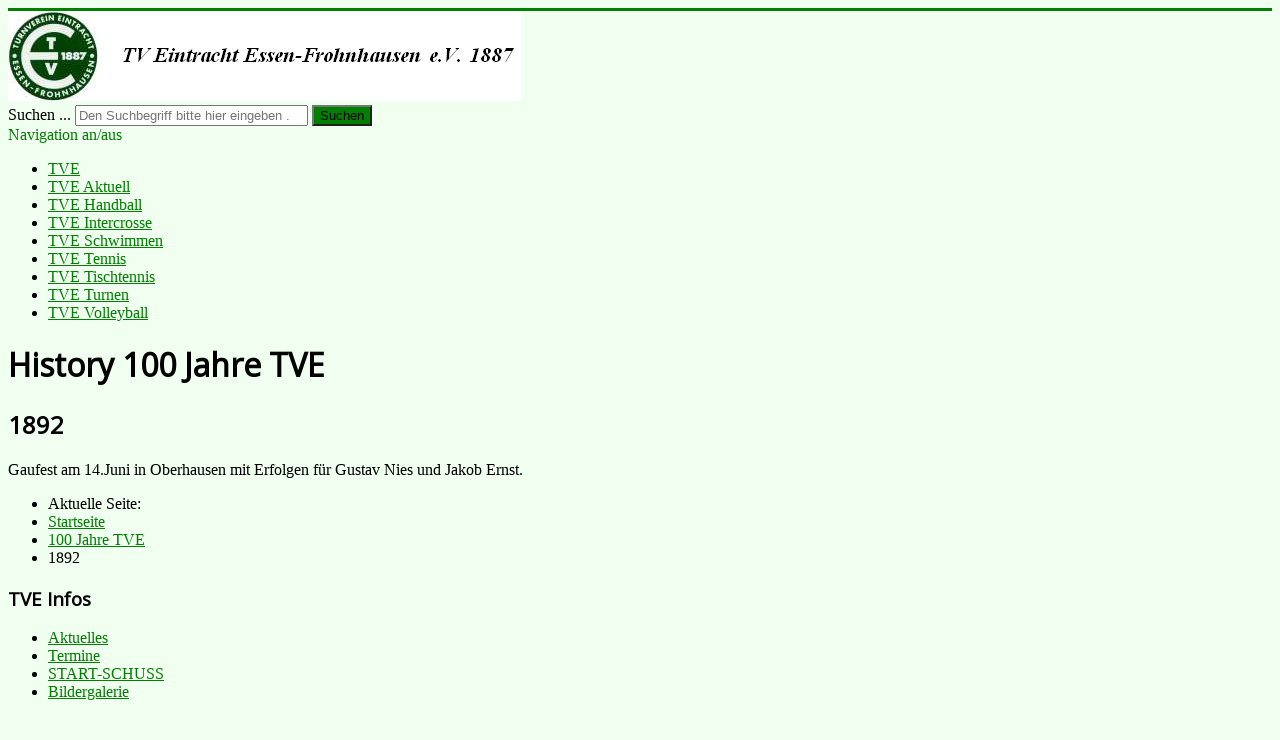

--- FILE ---
content_type: text/html; charset=utf-8
request_url: https://www.eintracht-essen-frohnhausen.de/index.php/history-100-jahre-tve/244-1892-chronik
body_size: 5424
content:
<!DOCTYPE html>
<html lang="de-de" dir="ltr">
<head>
	<meta name="viewport" content="width=device-width, initial-scale=1.0" />
	<meta charset="utf-8" />
	<base href="https://www.eintracht-essen-frohnhausen.de/index.php/history-100-jahre-tve/244-1892-chronik" />
	<meta name="keywords" content="TVE, Essen, Frohnhausen, Eintracht, Tennis, Handball, Tischtennis, Intercrosse, Volleyball, Schwimmen, Turnen" />
	<meta name="author" content="Super User" />
	<meta name="description" content="TV Eintracht Essen-Frohnhausen 1887 e.V." />
	<meta name="generator" content="Joomla! - Open Source Content Management" />
	<title>1892 - TV Eintracht Essen-Frohnhausen 1887 e.V.</title>
	<link href="/templates/protostar/favicon.ico" rel="shortcut icon" type="image/vnd.microsoft.icon" />
	<link href="https://www.eintracht-essen-frohnhausen.de/index.php/component/search/?Itemid=837&amp;catid=143&amp;id=244&amp;format=opensearch" rel="search" title="Suchen TV Eintracht Essen-Frohnhausen 1887 e.V." type="application/opensearchdescription+xml" />
	<link href="/templates/protostar/css/template.css?a7e1fc06debee7705e87cb4593b1f2f3" rel="stylesheet" />
	<link href="https://fonts.googleapis.com/css?family=Open+Sans" rel="stylesheet" />
	<link href="/media/com_jevents/css/bootstrap.css" rel="stylesheet" />
	<link href="/media/com_jevents/css/bootstrap-responsive.css" rel="stylesheet" />
	<link href="/modules/mod_visitorcounter/mod_visitorcounter.css" rel="stylesheet" />
	<style>

	h1, h2, h3, h4, h5, h6, .site-title {
		font-family: 'Open Sans', sans-serif;
	}
	body.site {
		border-top: 3px solid #008001;
		background-color: #f0fff0;
	}
	a {
		color: #008001;
	}
	.nav-list > .active > a,
	.nav-list > .active > a:hover,
	.dropdown-menu li > a:hover,
	.dropdown-menu .active > a,
	.dropdown-menu .active > a:hover,
	.nav-pills > .active > a,
	.nav-pills > .active > a:hover,
	.btn-primary {
		background: #008001;
	}div.mod_search63 input[type="search"]{ width:auto; }
	</style>
	<script src="/media/jui/js/jquery.min.js?a7e1fc06debee7705e87cb4593b1f2f3"></script>
	<script src="/media/jui/js/jquery-noconflict.js?a7e1fc06debee7705e87cb4593b1f2f3"></script>
	<script src="/media/jui/js/jquery-migrate.min.js?a7e1fc06debee7705e87cb4593b1f2f3"></script>
	<script src="/media/system/js/caption.js?a7e1fc06debee7705e87cb4593b1f2f3"></script>
	<script src="/media/jui/js/bootstrap.min.js?a7e1fc06debee7705e87cb4593b1f2f3"></script>
	<script src="/templates/protostar/js/template.js?a7e1fc06debee7705e87cb4593b1f2f3"></script>
	<!--[if lt IE 9]><script src="/media/jui/js/html5.js?a7e1fc06debee7705e87cb4593b1f2f3"></script><![endif]-->
	<!--[if lt IE 9]><script src="/media/system/js/html5fallback.js?a7e1fc06debee7705e87cb4593b1f2f3"></script><![endif]-->
	<script>
jQuery(window).on('load',  function() {
				new JCaption('img.caption');
			});
	</script>

</head>
<body class="site com_content view-article no-layout no-task itemid-837">
	<!-- Body -->
	<div class="body" id="top">
		<div class="container">
			<!-- Header -->
			<header class="header" role="banner">
				<div class="header-inner clearfix">
					<a class="brand pull-left" href="/">
						<img src="https://www.eintracht-essen-frohnhausen.de/images/logos/Logo_TVE_Gesamt.bmp" alt="TV Eintracht Essen-Frohnhausen 1887 e.V." />											</a>
					<div class="header-search pull-right">
						<div class="search mod_search63">
	<form action="/index.php/history-100-jahre-tve" method="post" class="form-inline" role="search">
		<label for="mod-search-searchword63" class="element-invisible">Suchen ...</label> <input name="searchword" id="mod-search-searchword63" maxlength="200"  class="inputbox search-query input-medium" type="search" size="27" placeholder="Den Suchbegriff bitte hier eingeben ......." /> <button class="button btn btn-primary" onclick="this.form.searchword.focus();">Suchen</button>		<input type="hidden" name="task" value="search" />
		<input type="hidden" name="option" value="com_search" />
		<input type="hidden" name="Itemid" value="837" />
	</form>
</div>

					</div>
				</div>
			</header>
							<nav class="navigation" role="navigation">
					<div class="navbar pull-left">
						<a class="btn btn-navbar collapsed" data-toggle="collapse" data-target=".nav-collapse">
							<span class="element-invisible">Navigation an/aus</span>
							<span class="icon-bar"></span>
							<span class="icon-bar"></span>
							<span class="icon-bar"></span>
						</a>
					</div>
					<div class="nav-collapse">
						<ul class="nav menu nav-pills mod-list">
<li class="item-801 default"><a href="/index.php" >TVE</a></li><li class="item-500"><a href="/index.php/tve-aktuelles" title="TVE News">TVE Aktuell</a></li><li class="item-800"><a href="/index.php/tve-handball" >TVE Handball</a></li><li class="item-797"><a href="/index.php/tve-intercrosse" >TVE Intercrosse</a></li><li class="item-798"><a href="/index.php/tve-schwimmen" >TVE Schwimmen</a></li><li class="item-799"><a href="/index.php/tve-tennis" >TVE Tennis</a></li><li class="item-795"><a href="/index.php/tve-tischtennis" >TVE Tischtennis</a></li><li class="item-781"><a href="/index.php/tve-turnen" >TVE Turnen</a></li><li class="item-796"><a href="/index.php/tve-volleyball" >TVE Volleyball</a></li></ul>

					</div>
				</nav>
						
			<div class="row-fluid">
								<main id="content" role="main" class="span9">
					<!-- Begin Content -->
					
					<div id="system-message-container">
	</div>

					<div class="item-page" itemscope itemtype="https://schema.org/Article">
	<meta itemprop="inLanguage" content="de-DE" />
		<div class="page-header">
		<h1> History 100 Jahre TVE </h1>
	</div>
	
		
			<div class="page-header">
		<h2 itemprop="headline">
			1892		</h2>
							</div>
					
		
	
	
		
								<div itemprop="articleBody">
		<p>Gaufest am 14.Juni in Oberhausen mit Erfolgen für Gustav Nies und Jakob Ernst.</p> 	</div>

	
							</div>

					<div class="clearfix"></div>
					<div aria-label="Breadcrumbs" role="navigation">
	<ul itemscope itemtype="https://schema.org/BreadcrumbList" class="breadcrumb">
					<li>
				Aktuelle Seite: &#160;
			</li>
		
						<li itemprop="itemListElement" itemscope itemtype="https://schema.org/ListItem">
											<a itemprop="item" href="/index.php" class="pathway"><span itemprop="name">Startseite</span></a>
					
											<span class="divider">
							<img src="/media/system/images/arrow.png" alt="" />						</span>
										<meta itemprop="position" content="1">
				</li>
							<li itemprop="itemListElement" itemscope itemtype="https://schema.org/ListItem">
											<a itemprop="item" href="/index.php/history-100-jahre-tve" class="pathway"><span itemprop="name">100 Jahre TVE</span></a>
					
											<span class="divider">
							<img src="/media/system/images/arrow.png" alt="" />						</span>
										<meta itemprop="position" content="2">
				</li>
							<li itemprop="itemListElement" itemscope itemtype="https://schema.org/ListItem" class="active">
					<span itemprop="name">
						1892					</span>
					<meta itemprop="position" content="3">
				</li>
				</ul>
</div>

					<!-- End Content -->
				</main>
									<div id="aside" class="span3">
						<!-- Begin Right Sidebar -->
						<div class="well "><h3 class="page-header">TVE Infos</h3><ul class="nav menu mod-list">
<li class="item-824"><a href="/index.php/tve-aktuelles" title="TVE Aktuell">Aktuelles</a></li><li class="item-477"><a href="/index.php/termine/year.listevents/2026/01/24/-" title="TVE Termine">Termine</a></li><li class="item-803"><a href="/index.php/start-schuss1" title="TVE START-SCHUSS">START-SCHUSS</a></li><li class="item-540"><a href="/index.php/bildergalerie" title="TVE Bildergalerie">Bildergalerie</a></li></ul>
</div><div class="well "><h3 class="page-header">TVE</h3><ul class="nav menu mod-list">
<li class="item-808"><a href="/index.php/tve-kontakt" title="TVE Kontakt">Kontakt</a></li><li class="item-805"><a href="/index.php/geamtvorstand-und-organe" title="TVE Vorstand">Geamtvorstand und Organe</a></li><li class="item-852"><a href="/index.php/chronik-der-vorsitzenden" title="Chronik der Vorsitzenden">Chronik der Vorsitzenden</a></li><li class="item-821"><a href="/index.php/jubilarehrungen-tve" title="TVE Jubilarehrungen">Jubilarehrungen</a></li><li class="item-851"><a href="/index.php/ehrenmitglieder" title="TVE Ehrenmitglieder">Ehrenmitglieder</a></li><li class="item-822"><a href="/index.php/an-um-abmeldungen-tve" title="TVE An- / Um- / Abmelden">An- / Um- / Abmelden</a></li><li class="item-802"><a href="/index.php/satzung1" title="Satzung 11.02.2008">Satzung</a></li><li class="item-971"><a href="/index.php/datenschutz" title="TVE Datenschutz">Datenschutz</a></li><li class="item-823"><a href="/index.php/tve-login" title="Login | members only">Login</a></li></ul>
</div><div class="well "><h3 class="page-header">TVE Clubhaus</h3><ul class="nav menu mod-list">
<li class="item-792"><a href="/index.php/clubhaus1" title="TVE Clubhaus">Clubhaus</a></li><li class="item-806"><a href="/index.php/tve-clubhaus-anschrift" title="TVE Clubhaus Anschrift">Anschrift</a></li><li class="item-807"><a href="/index.php/anfahrt-clubhaus" title="TVE Anfahrt Clubhaus">Anfahrt</a></li><li class="item-481"><a href="/index.php/personalchronik" title="TVE Clubhaus Personalchronik">Personalchronik</a></li></ul>
</div><div class="well "><h3 class="page-header">TVE History</h3><ul class="nav menu mod-list">
<li class="item-837 current active"><a href="/index.php/history-100-jahre-tve" title="100 Jahre TVE">100 Jahre TVE</a></li><li class="item-846"><a href="/index.php/tve-gedenkstein" title="TVE Gedenkstein">100 Jahre TVE Ehrenmal</a></li><li class="item-850"><a href="/index.php/100-jahre-tve-ehrungen" title="100 Jahre TVE Ehrungen">100 Jahre TVE Ehrungen</a></li><li class="item-849"><a href="/index.php/100-jahre-tve-bilder" title="100 Jahre TVE Bilder">100 Jahre TVE Bilder</a></li><li class="item-854"><a href="/images/tve_100_jahre/100_Jahre_TVE.pdf" title="Download 100 Jahre TVE" target="_blank" rel="noopener noreferrer">100 Jahre TVE Download </a></li><li class="item-844 divider"><span class="separator ">_________________________</span>
</li><li class="item-842"><a href="/index.php/100-jahre-tve-turnen" title="100 Jahre TVE Turnen">100 Jahre TVE Turnen</a></li><li class="item-843"><a href="/index.php/100-jahre-tve-handball" title="100 Jahre TVE Handball">100 Jahre TVE Handball</a></li><li class="item-839"><a href="/index.php/100-jahre-tve-schwimmen" title="100 Jahre TVE Schwimmen">100 Jahre TVE Schwimmen</a></li><li class="item-838"><a href="/index.php/100-jahre-tve-tennis" title="100 Jahre TVE Tennis">100 Jahre TVE Tennis</a></li><li class="item-841"><a href="/index.php/100-jahre-tve-volleyball" title="100 Jahre TVE Volleyball">100 Jahre TVE Volleyball</a></li><li class="item-840"><a href="/index.php/100-jahre-tve-tischtennis" title="100 Jahre TVE Tischtennis">100 Jahre TVE Tischtennis</a></li><li class="item-848 divider"><span class="separator ">_________________________</span>
</li><li class="item-847 divider"><span class="separator "><img src="/images/tve_100_jahre/100 Jahre TVE Logo.jpg" alt="100 Jahre TVE Logo" /></span>
</li></ul>
</div><div class="well "><h3 class="page-header">TVE Homepage Abteilungen</h3><ul class="nav menu mod-list">
<li class="item-809"><a href="https://www.eintracht-essen-frohnhausen.de/index.php/tve-handball" title="TVE-Handball-Homepage">Handball</a></li><li class="item-810"><a href="https://www.eintracht-essen-frohnhausen.de/index.php/tve-intercrosse" title="TVE-Intercrosse-Homepage">Intercrosse</a></li><li class="item-811"><a href="http://www.eintracht-frohnhausen-schwimmen.de/" title="TVE-Schwimmen-Homepage" target="_blank" rel="noopener noreferrer">Schwimmen</a></li><li class="item-812"><a href="http://www.tvetennis.de/" title="TVE-Tennis-Homepage" target="_blank" rel="noopener noreferrer">Tennis</a></li><li class="item-813"><a href="http://tt.eintracht-essen-frohnhausen.de" title="TVE-Tischtennis-Homepage" target="_blank" rel="noopener noreferrer">Tischtennis</a></li><li class="item-814"><a href="/index.php?option=com_content&amp;view=article&amp;id=210&amp;Itemid=781" title="TVE-Turnen-Homepage">Turnen</a></li><li class="item-815"><a href="http://www.tve-frohnhausen.de/" title="TVE-Volleyball-Homepage" target="_blank" rel="noopener noreferrer">Volleyball</a></li></ul>
</div><div class="well "><h3 class="page-header"> TVE Sponsoren</h3><div class="bannergroup">

	<div class="banneritem">
																																																																			<a
							href="/index.php/component/banners/click/18" onclick="window.open(this.href, '',
								'toolbar=no,location=no,status=no,menubar=no,scrollbars=yes,resizable=yes,width=780,height=550');
								return false"
							title="Westenergie">
							<img
								src="https://www.eintracht-essen-frohnhausen.de/images/banners/westenergie_logo_p_RGB.png"
								alt="Westenergie"
																							/>
						</a>
																<div class="clr"></div>
	</div>

</div>
</div><div class="well "><h3 class="page-header">TVE Besucher</h3><!-- VCNT - Visitorcounter for Joomla! 3.x - Kubik-Rubik Joomla! Extensions - Viktor Vogel --><div class="visitorcounter ">
                        <p>
                Heute                <span class="floatright">25</span>
            </p>
                            <p>
                Gestern                <span class="floatright">146</span>
            </p>
                            <p>
                Woche                <span class="floatright">540</span>
            </p>
                            <p>
                Monat                <span class="floatright">2310</span>
            </p>
                            <p>
                Insgesamt                <span class="floatright">188801</span>
            </p>
                                            <p class="whoisonline">
            Aktuell sind 137&#160;Gäste und keine Mitglieder online        </p>
                </div></div><div class="well "><h3 class="page-header">TVE Wetter</h3><div class="bannergroup">

	<div class="banneritem">
										<iframe src="https://www.meteoblue.com/de/wetter/widget/daily/essen_deutschland_2928810?geoloc=fixed&days=4&tempunit=CELSIUS&windunit=KILOMETER_PER_HOUR&precipunit=MILLIMETER&coloured=coloured&pictoicon=0&pictoicon=1&maxtemperature=0&maxtemperature=1&mintemperature=0&mintemperature=1&windspeed=0&windspeed=1&windgust=0&windgust=1&winddirection=0&winddirection=1&uv=0&uv=1&humidity=0&humidity=1&precipitation=0&precipitation=1&precipitationprobability=0&precipitationprobability=1&spot=0&spot=1&pressure=0&pressure=1&layout=light"  frameborder="0" scrolling="NO" allowtransparency="true" sandbox="allow-same-origin allow-scripts allow-popups" style="width: 216px;height: 467px"></iframe><div><!-- DO NOT REMOVE THIS LINK --><a href="https://www.meteoblue.com/de/wetter/vorhersage/woche/essen_deutschland_2928810?utm_source=weather_widget&utm_medium=linkus&utm_content=daily&utm_campaign=Weather%2BWidget" target="_blank">meteoblue</a></div>				<div class="clr"></div>
	</div>
	<div class="banneritem">
										<!--
Kostenlose, frei konfigurierbare Homepage-Uhr von www.schnelle-online.info/Homepage/Tools.html. Ohne Gewähr, ohne Haftung.
 Nutzungbedingung: Dieser Kommentar und der Link unten dürfen nicht entfernt oder (nofollow) modifiziert werden.
-->
<div style="text-align:center;"><a style="text-decoration:none;border-style:none;color:black;" target="_blank" href="https://www.schnelle-online.info/Atomuhr-Uhrzeit.html" id="soitime239106741004">Atomuhr</a><br/><a style="text-decoration:none;border-style:none;color:black;" target="_blank" href="https://www.schnelle-online.info/Kalender.html" id="soidate239106741004">Kalender</a></div>
<script type="text/javascript">
SOI = (typeof(SOI) != 'undefined') ? SOI : {};(SOI.ac21fs = SOI.ac21fs || []).push(function() {
(new SOI.DateTimeService("239106741004", "DE")).start();});
(function() {if (typeof(SOI.scrAc21) == "undefined") { SOI.scrAc21=document.createElement('script');SOI.scrAc21.type='text/javascript'; SOI.scrAc21.async=true;SOI.scrAc21.src=((document.location.protocol == 'https:') ? 'https://' : 'http://') + 'homepage-tools.schnelle-online.info/Homepage/atomicclock2_1.js';var s = document.getElementsByTagName('script')[0]; s.parentNode.insertBefore(SOI.scrAc21, s);}})();
</script>				<div class="clr"></div>
	</div>

</div>
</div><div class="well "><h3 class="page-header">TVE QR Code</h3><div class="bannergroup">

	<div class="banneritem">
																																																		<img
						src="https://www.eintracht-essen-frohnhausen.de/images/banners/QR_code_tve.jpg"
						alt="QR Code TVE"
																	/>
											<div class="clr"></div>
	</div>

</div>
</div>
						<!-- End Right Sidebar -->
					</div>
							</div>
		</div>
	</div>
	<!-- Footer -->
	<footer class="footer" role="contentinfo">
		<div class="container">
			<hr />
			

<div class="custom"  >
	<p><a title="Impressum" href="/index.php/tve-impressum">Impressum</a></p></div>

			<p class="pull-right">
				<a href="#top" id="back-top">
					Nach oben				</a>
			</p>
			<p>
				&copy; 2026 TV Eintracht Essen-Frohnhausen 1887 e.V.			</p>
		</div>
	</footer>
	
</body>
</html>
